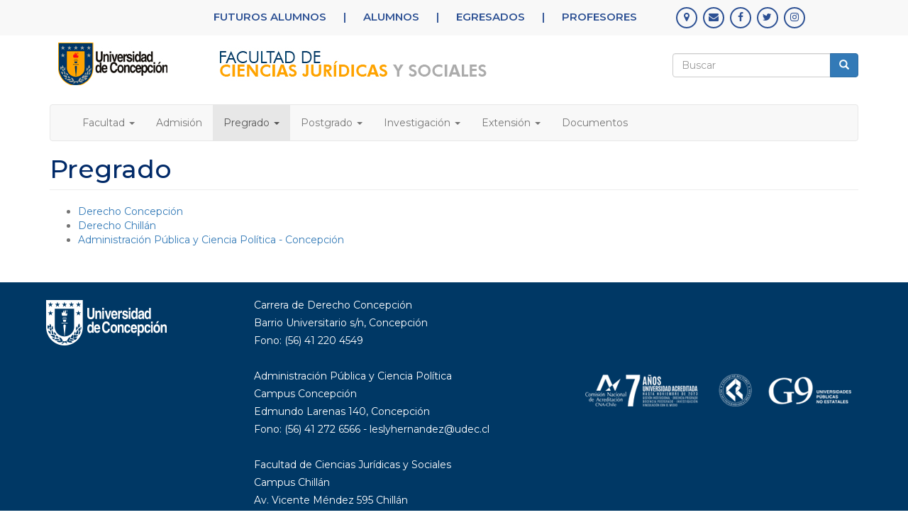

--- FILE ---
content_type: text/html; charset=utf-8
request_url: http://juridicasysociales.udec.cl/node/11
body_size: 14877
content:
<!DOCTYPE html>
<html lang="es" dir="ltr" prefix="content: http://purl.org/rss/1.0/modules/content/ dc: http://purl.org/dc/terms/ foaf: http://xmlns.com/foaf/0.1/ og: http://ogp.me/ns# rdfs: http://www.w3.org/2000/01/rdf-schema# sioc: http://rdfs.org/sioc/ns# sioct: http://rdfs.org/sioc/types# skos: http://www.w3.org/2004/02/skos/core# xsd: http://www.w3.org/2001/XMLSchema#">
<head>
  <link rel="profile" href="http://www.w3.org/1999/xhtml/vocab" />
  <meta name="viewport" content="width=device-width, initial-scale=1.0">
  <meta http-equiv="Content-Type" content="text/html; charset=utf-8" />
<meta name="Generator" content="Drupal 7 (http://drupal.org)" />
<link rel="canonical" href="/node/11" />
<link rel="shortlink" href="/node/11" />
<link rel="shortcut icon" href="http://juridicasysociales.udec.cl/sites/all/themes/jur/favicon.ico" type="image/vnd.microsoft.icon" />
  <title>Pregrado | jur.udec.cl</title>
  <style>
@import url("http://juridicasysociales.udec.cl/modules/system/system.base.css?t68mg4");
</style>
<style>
@import url("http://juridicasysociales.udec.cl/sites/all/modules/calendar/css/calendar_multiday.css?t68mg4");
@import url("http://juridicasysociales.udec.cl/sites/all/modules/date/date_api/date.css?t68mg4");
@import url("http://juridicasysociales.udec.cl/sites/all/modules/date/date_popup/themes/datepicker.1.7.css?t68mg4");
@import url("http://juridicasysociales.udec.cl/sites/all/modules/date/date_repeat_field/date_repeat_field.css?t68mg4");
@import url("http://juridicasysociales.udec.cl/modules/field/theme/field.css?t68mg4");
@import url("http://juridicasysociales.udec.cl/modules/node/node.css?t68mg4");
@import url("http://juridicasysociales.udec.cl/sites/all/modules/views/css/views.css?t68mg4");
</style>
<style>
@import url("http://juridicasysociales.udec.cl/sites/all/modules/ctools/css/ctools.css?t68mg4");
</style>
<link type="text/css" rel="stylesheet" href="https://cdn.jsdelivr.net/npm/bootstrap@3.4.1/dist/css/bootstrap.css" media="all" />
<link type="text/css" rel="stylesheet" href="https://cdn.jsdelivr.net/npm/@unicorn-fail/drupal-bootstrap-styles@0.0.2/dist/3.3.1/7.x-3.x/drupal-bootstrap.css" media="all" />
<style>
@import url("http://juridicasysociales.udec.cl/sites/all/themes/jur/css/style.css?t68mg4");
@import url("http://juridicasysociales.udec.cl/sites/all/themes/jur/css/hover.css?t68mg4");
</style>
  <!-- HTML5 element support for IE6-8 -->
  <!--[if lt IE 9]>
    <script src="https://cdn.jsdelivr.net/html5shiv/3.7.3/html5shiv-printshiv.min.js"></script>
  <![endif]-->
  <script src="http://juridicasysociales.udec.cl/sites/all/modules/jquery_update/replace/jquery/1.10/jquery.min.js?v=1.10.2"></script>
<script src="http://juridicasysociales.udec.cl/misc/jquery-extend-3.4.0.js?v=1.10.2"></script>
<script src="http://juridicasysociales.udec.cl/misc/jquery-html-prefilter-3.5.0-backport.js?v=1.10.2"></script>
<script src="http://juridicasysociales.udec.cl/misc/jquery.once.js?v=1.2"></script>
<script src="http://juridicasysociales.udec.cl/misc/drupal.js?t68mg4"></script>
<script src="https://cdn.jsdelivr.net/npm/bootstrap@3.4.1/dist/js/bootstrap.js"></script>
<script src="http://juridicasysociales.udec.cl/sites/default/files/languages/es_acHX5pJwkyQQjFEIIKxIIkxbM_FBykETy-RKHeuUIis.js?t68mg4"></script>
<script>jQuery.extend(Drupal.settings, {"basePath":"\/","pathPrefix":"","ajaxPageState":{"theme":"jur","theme_token":"48vulVDJlogmLGa7VVoE-CzLR5ZtpbDGTF8hmNzwDN4","js":{"sites\/all\/themes\/bootstrap\/js\/bootstrap.js":1,"sites\/all\/modules\/jquery_update\/replace\/jquery\/1.10\/jquery.min.js":1,"misc\/jquery-extend-3.4.0.js":1,"misc\/jquery-html-prefilter-3.5.0-backport.js":1,"misc\/jquery.once.js":1,"misc\/drupal.js":1,"https:\/\/cdn.jsdelivr.net\/npm\/bootstrap@3.4.1\/dist\/js\/bootstrap.js":1,"public:\/\/languages\/es_acHX5pJwkyQQjFEIIKxIIkxbM_FBykETy-RKHeuUIis.js":1},"css":{"modules\/system\/system.base.css":1,"sites\/all\/modules\/calendar\/css\/calendar_multiday.css":1,"sites\/all\/modules\/date\/date_api\/date.css":1,"sites\/all\/modules\/date\/date_popup\/themes\/datepicker.1.7.css":1,"sites\/all\/modules\/date\/date_repeat_field\/date_repeat_field.css":1,"modules\/field\/theme\/field.css":1,"modules\/node\/node.css":1,"sites\/all\/modules\/views\/css\/views.css":1,"sites\/all\/modules\/ctools\/css\/ctools.css":1,"https:\/\/cdn.jsdelivr.net\/npm\/bootstrap@3.4.1\/dist\/css\/bootstrap.css":1,"https:\/\/cdn.jsdelivr.net\/npm\/@unicorn-fail\/drupal-bootstrap-styles@0.0.2\/dist\/3.3.1\/7.x-3.x\/drupal-bootstrap.css":1,"sites\/all\/themes\/jur\/css\/style.css":1,"sites\/all\/themes\/jur\/css\/hover.css":1}},"urlIsAjaxTrusted":{"\/node\/11":true},"bootstrap":{"anchorsFix":"0","anchorsSmoothScrolling":"0","formHasError":1,"popoverEnabled":1,"popoverOptions":{"animation":1,"html":0,"placement":"right","selector":"","trigger":"click","triggerAutoclose":1,"title":"","content":"","delay":0,"container":"body"},"tooltipEnabled":0,"tooltipOptions":{"animation":1,"html":0,"placement":"auto left","selector":"","trigger":"hover focus","delay":0,"container":"body"}}});</script>
</head>
<body class="html not-front not-logged-in no-sidebars page-node page-node- page-node-11 node-type-page">
  <div id="skip-link">
    <a href="#main-content" class="element-invisible element-focusable">Pasar al contenido principal</a>
  </div>
    
<link href="https://fonts.googleapis.com/css?family=Montserrat:300,400,500,600,700,800" rel="stylesheet">
<link href="https://fonts.googleapis.com/css?family=Roboto:300,400,500,600,700,800" rel="stylesheet">
<link rel="stylesheet" href="https://cdnjs.cloudflare.com/ajax/libs/font-awesome/4.7.0/css/font-awesome.min.css">

<div id="fb-root"></div>
<script async defer crossorigin="anonymous" src="https://connect.facebook.net/es_LA/sdk.js#xfbml=1&version=v8.0" nonce="5TaiGO0f"></script>

<div id="menu_principal" style="background: #f8f8f8;">
<div class="container">
<div class="row">

<div class="col-md-9" style="margin-top:13px;font-size:15px;text-align:right;color: #2d5194;font-weight: 600;">
<a class="link-superior" href='http://jur.udec.cl/node/30' >FUTUROS ALUMNOS</a> |
<a class="link-superior" href='http://jur.udec.cl/node/21' >ALUMNOS</a> |
<a class="link-superior" href='http://jur.udec.cl/node/22' >EGRESADOS</a> |
<a class="link-superior" href='http://jur.udec.cl/node/28' >PROFESORES</a>
</div>

<div class="col-md-3" style="margin-top:10px;">
    <ul><div style="display:inline-flex;margin-left: -35px;" class="div_menu_superior" >
	<div class="estilo_facebook"><a href="#" target="_blank"><i class="fa fa-map-marker"></i></a></div>
	<div class="estilo_facebook"><a href="mailto:juridsocweb@udec.cl" target="_blank"><i class="fa fa-envelope"></i></a></div>
	<div class="estilo_facebook"><a href="https://www.facebook.com/FacultadDeCienciasJuridicasYSocialesUdec/" target="_blank"><i class="fa fa-facebook"></i></a></div>
	<div class="estilo_facebook"><a href="https://twitter.com/juridicysocudec" target="_blank"><i class="fa fa-twitter"></i></a></div>
	<div class="estilo_facebook"><a href="https://www.instagram.com/derechoudec/" target="_blank"><i class="fa fa-instagram"></i></a></div>
    </div></ul>
</div>

</div>
</div>
</div>

<nav class="mobile-menu">
<div class="container"  >
<div class="row" >

<div class="col-md-7">

<a href="https://jur.udec.cl/"><img src="https://jur.udec.cl/sites/default/files/logo_ciencias_juridicas.jpg" style="width:100%; max-width:624px;"></a>

</div>
<div class="col-md-2">
</div>

    <div class="col-md-3" style="margin-top:25px">
          <form class="form-search content-search" action="/node/11" method="post" id="search-block-form" accept-charset="UTF-8"><div><div>
      <h2 class="element-invisible">Formulario de búsqueda</h2>
    <div class="input-group"><input title="Escriba lo que quiere buscar." placeholder="Buscar" class="form-control form-text" type="text" id="edit-search-block-form--2" name="search_block_form" value="" size="15" maxlength="128" /><span class="input-group-btn"><button type="submit" class="btn btn-primary"><span class="icon glyphicon glyphicon-search" aria-hidden="true"></span>
</button></span></div><div class="form-actions form-wrapper form-group" id="edit-actions"><button class="element-invisible btn btn-primary form-submit" type="submit" id="edit-submit" name="op" value="Buscar">Buscar</button>
</div><input type="hidden" name="form_build_id" value="form-3lKAwMZnEU_rpBtZqM-M6WiqoVKagrsV5ENrgPHQG48" />
<input type="hidden" name="form_id" value="search_block_form" />
</div>
</div></form>   
    </div>


</div>
</div>
</nav>

<header id="navbar" role="banner" class="navbar container navbar-default">
  <div class="container">
    <div class="navbar-header">
      
      
              <button type="button" class="navbar-toggle" data-toggle="collapse" data-target="#navbar-collapse">
          <span class="sr-only">Toggle navigation</span>
          <span class="icon-bar"></span>
          <span class="icon-bar"></span>
          <span class="icon-bar"></span>
        </button>
          </div>

          <div class="navbar-collapse collapse" id="navbar-collapse">
        <nav role="navigation">
                      <ul class="menu nav navbar-nav"><li class="first expanded dropdown"><a href="/node/9" class="dropdown-toggle" data-toggle="dropdown">Facultad <span class="caret"></span></a><ul class="dropdown-menu"><li class="first leaf"><a href="/node/25">Historia</a></li>
<li class="leaf"><a href="/node/26">Autoridades</a></li>
<li class="leaf"><a href="/node/27">Unidades de Apoyo</a></li>
<li class="leaf"><a href="/node/28">Profesores</a></li>
<li class="last leaf"><a href="/content/administrativos">Administrativos</a></li>
</ul></li>
<li class="leaf"><a href="http://admision.udec.cl/" target="_blank">Admisión</a></li>
<li class="expanded active-trail active dropdown"><a href="/node/11" class="active-trail dropdown-toggle active" data-toggle="dropdown">Pregrado <span class="caret"></span></a><ul class="dropdown-menu"><li class="first leaf"><a href="/node/19">Derecho - Concepción</a></li>
<li class="leaf"><a href="/node/23">Derecho - Chillán</a></li>
<li class="last leaf"><a href="/node/24">Administración Pública y Ciencia Política - Concepción</a></li>
</ul></li>
<li class="expanded dropdown"><a href="/node/12" class="dropdown-toggle" data-toggle="dropdown">Postgrado <span class="caret"></span></a><ul class="dropdown-menu"><li class="first leaf"><a href="/content/doctorado-en-derecho-privado">Doctorado en Derecho Privado</a></li>
<li class="leaf"><a href="/content/mag%C3%ADster-en-derecho-penal-y-procesal-penal">Magíster en Derecho Penal y Procesal Penal</a></li>
<li class="leaf"><a href="/content/mag%C3%ADster-en-derecho-privado">Magíster en Derecho Privado</a></li>
<li class="leaf"><a href="/content/mag%C3%ADster-en-derecho-p%C3%BAblico">Magíster en Derecho Público</a></li>
<li class="leaf"><a href="/content/mag%C3%ADster-en-derecho-tributario">Magíster en Derecho Tributario</a></li>
<li class="leaf"><a href="/content/mag%C3%ADster-en-derecho-del-trabajo-y-previsi%C3%B3n-social">Magíster en Derecho del Trabajo y Previsión Social.</a></li>
<li class="leaf"><a href="/content/mag%C3%ADster-en-pol%C3%ADtica-y-gobierno">Magíster en Política y Gobierno</a></li>
<li class="last leaf"><a href="/node/40">Postítulo</a></li>
</ul></li>
<li class="expanded dropdown"><a href="/node/14" class="dropdown-toggle" data-toggle="dropdown">Investigación <span class="caret"></span></a><ul class="dropdown-menu"><li class="first leaf"><a href="/node/41">Proyectos</a></li>
<li class="last leaf"><a href="http://www.revistadederecho.com/" target="_blank">Revista Derecho</a></li>
</ul></li>
<li class="expanded dropdown"><a href="/node/15" class="dropdown-toggle" data-toggle="dropdown">Extensión <span class="caret"></span></a><ul class="dropdown-menu"><li class="first leaf"><a href="/node/add/inscripci-n-a-seminario">Inscripción Seminarios</a></li>
<li class="last leaf"><a href="/node/42">Clínica Jurídica</a></li>
</ul></li>
<li class="last leaf"><a href="/content/documentos">Documentos</a></li>
</ul>                                      </nav>
      </div>
      </div>
</header>

<div class="main-container container">

  <header role="banner" id="page-header">
    
      </header> <!-- /#page-header -->

  <div class="row">

    
    <section class="col-sm-12">
                  <a id="main-content"></a>
                    <h1 class="page-header">Pregrado</h1>
                                                          <div class="region region-content">
    <section id="block-system-main" class="block block-system clearfix">

      
  <article id="node-11" class="node node-page clearfix" about="/node/11" typeof="foaf:Document">
    <header>
            <span property="dc:title" content="Pregrado" class="rdf-meta element-hidden"></span><span property="sioc:num_replies" content="0" datatype="xsd:integer" class="rdf-meta element-hidden"></span>      </header>
    <div class="field field-name-body field-type-text-with-summary field-label-hidden"><div class="field-items"><div class="field-item even" property="content:encoded"><ul><li><a href="http://jur.udec.cl/node/19">Derecho Concepción</a></li>
<li><a href="http://jur.udec.cl/node/23">Derecho Chillán</a></li>
<li><a href="http://jur.udec.cl/node/24">Administración Pública y Ciencia Política - Concepción</a></li>
</ul></div></div></div>    </article>

</section>
  </div>
    </section>

    
  </div>
</div>



<div style=" background:#003865;color:#fff;width:100%;padding-bottom: 0px; margin-top:40px;">
<div class="container text-left text-md-left">
<div class="row">

<div class="col-md-3 mx-auto" style="padding:10px;margin-top:10px;"><img src="https://jur.udec.cl/sites/default/files/udec_pie.png" /></div>

<div class="col-md-4 mx-auto" style="padding:10px">

<p style="color:#fff; margin-top:10px;">Carrera de Derecho Concepción <br>
Barrio Universitario s/n, Concepción <br>
Fono: (56) 41 220 4549 
<br><br>
Administración Pública y Ciencia Política<br>
Campus Concepción<br>
Edmundo Larenas 140, Concepción<br>
Fono: (56) 41 272 6566 - leslyhernandez@udec.cl
<br><br>
Facultad de Ciencias Jurídicas y Sociales<br>
Campus Chillán<br>
Av. Vicente Méndez 595 Chillán <br>
Fono: (56) 42 220 8740 - cynthiasanchez@udec.cl
</p>

</div>

<div class="col-md-5 mx-auto" style="padding:10px;margin-top:5px;text-align:right;">
<br>
<br>
<br>
<br>
<br>
<img src="https://jur.udec.cl/sites/default/files/acreditacion.png" style="width:100%; max-width:405px;">

</div>


</div>
    <div class="row" style="padding:15px">
	<div class="col-md-6">
 		© 2020 Universidad de Concepción.
	</div>
    </div>
</div>
</div>

  <script src="http://juridicasysociales.udec.cl/sites/all/themes/bootstrap/js/bootstrap.js?t68mg4"></script>
</body>
</html>


--- FILE ---
content_type: text/css
request_url: http://juridicasysociales.udec.cl/sites/all/themes/jur/css/style.css?t68mg4
body_size: 2783
content:
/**
JUR
JUR
JUR
 */


/******FUENTES******/


* {
    font-family: 'Montserrat', sans-serif;
    
}

p {
line-height: 1.8;
    text-align: justify;
}

strong{
font-family: 'Montserrat', sans-serif;
}

h1, h2, h3, h4, h5, h6, .h1, .h2, .h3, .h4, .h5, .h6 {
    font-family: 'Montserrat', sans-serif;
    font-weight: 500;
    line-height: 1.1;
    color: inherit;
}

.page-header{
font-size:36px;
    color:#012A68;
}

.field-name-body {
    color: #757575;
}

.node-page h3 {
    font-size: 20px;
    color: #012A68;
}

.node-page h2{
font-size:26px;
    color:#012A68;
}

/*******background 2 colores front********/

.front.logged-in{
background: rgb(255,255,255); /* Old browsers */
background: -moz-linear-gradient(top,  rgba(255,255,255,1) 0%, rgba(255,255,255,1) 41%, rgba(236,236,236,1) 41%, rgba(236,236,236,1) 100%); /* FF3.6-15 */
background: -webkit-linear-gradient(top,  rgba(255,255,255,1) 0%,rgba(255,255,255,1) 41%,rgba(236,236,236,1) 41%,rgba(236,236,236,1) 100%); /* Chrome10-25,Safari5.1-6 */
background: linear-gradient(to bottom,  rgba(255,255,255,1) 0%,rgba(255,255,255,1) 41%,rgba(236,236,236,1) 41%,rgba(236,236,236,1) 100%); /* W3C, IE10+, FF16+, Chrome26+, Opera12+, Safari7+ */
}

.front.not-logged-in{
background: rgb(255,255,255); /* Old browsers */
background: -moz-linear-gradient(top,  rgba(255,255,255,1) 0%, rgba(255,255,255,1) 37.5%, rgba(236,236,236,1) 37.5%, rgba(236,236,236,1) 100%); /* FF3.6-15 */
background: -webkit-linear-gradient(top,  rgba(255,255,255,1) 0%,rgba(255,255,255,1) 37.5%,rgba(236,236,236,1) 37.5%,rgba(236,236,236,1) 100%); /* Chrome10-25,Safari5.1-6 */
background: linear-gradient(to bottom,  rgba(255,255,255,1) 0%,rgba(255,255,255,1) 37.5%,rgba(236,236,236,1) 37.5%,rgba(236,236,236,1) 100%); /* W3C, IE10+, FF16+, Chrome26+, Opera12+, Safari7+ */
}

@media screen and (max-width: 992px) {
.front.logged-in{
background: rgb(255,255,255); /* Old browsers */
background: -moz-linear-gradient(top,  rgba(255,255,255,1) 0%, rgba(255,255,255,1) 38%, rgba(236,236,236,1) 38%, rgba(236,236,236,1) 100%); /* FF3.6-15 */
background: -webkit-linear-gradient(top,  rgba(255,255,255,1) 0%,rgba(255,255,255,1) 38%,rgba(236,236,236,1) 38%,rgba(236,236,236,1) 100%); /* Chrome10-25,Safari5.1-6 */
background: linear-gradient(to bottom,  rgba(255,255,255,1) 0%,rgba(255,255,255,1) 38%,rgba(236,236,236,1) 38%,rgba(236,236,236,1) 100%); /* W3C, IE10+, FF16+, Chrome26+, Opera12+, Safari7+ */
}

.front.not-logged-in{
background: rgb(255,255,255); /* Old browsers */
background: -moz-linear-gradient(top,  rgba(255,255,255,1) 0%, rgba(255,255,255,1) 34.5%, rgba(236,236,236,1) 34.5%, rgba(236,236,236,1) 100%); /* FF3.6-15 */
background: -webkit-linear-gradient(top,  rgba(255,255,255,1) 0%,rgba(255,255,255,1) 34.5%,rgba(236,236,236,1) 34.5%,rgba(236,236,236,1) 100%); /* Chrome10-25,Safari5.1-6 */
background: linear-gradient(to bottom,  rgba(255,255,255,1) 0%,rgba(255,255,255,1) 34.5%,rgba(236,236,236,1) 34.5%,rgba(236,236,236,1) 100%); /* W3C, IE10+, FF16+, Chrome26+, Opera12+, Safari7+ */
}
}

@media screen and (max-width: 600px) {
.front.logged-in{
background: #fff;
}

.front.not-logged-in{
background: #fff;
}
}
/***********REDES SUPERIOR*************/
.estilo_facebook {
width: 30px;
height:30px;
text-align: center;
background-color: transparent;
border: 2px solid #2d5194;
border-radius: 5em;
margin-right: 8px;
}
.estilo_facebook i {
margin-top: 5px;
color: #2d5194;

}
.estilo_facebook:hover {
background-color: transparent;
border: 2px solid #ffa302;
      -webkit-transition: all 0.4s ease 0s;
-moz-transition: all 0.4s ease 0s;
-ms-transition: all 0.4s ease 0s;
-o-transition: all 0.4s ease 0s;
transition: all 0.4s ease 0s;
}
.estilo_facebook:hover i {
color: #ffa302;
    -webkit-transition: all 0.4s ease 0s;
-moz-transition: all 0.4s ease 0s;
-ms-transition: all 0.4s ease 0s;
-o-transition: all 0.4s ease 0s;
transition: all 0.4s ease 0s;
}

#menu_principal{
       padding-right: 0px;
    padding-left: 0px;
    margin-right: auto;
    margin-left: auto;
    width: 100%;
    height: auto;
   /* padding: 20px;*/
}

.link-superior {
    color: #2d5194;
    text-decoration: none !important;
    margin-left: 20px;
    margin-right: 20px;
    font-family: 'Montserrat', sans-serif;
    font-weight: 600;
}


/********* NIVO SLIDER *******/

.block-nivo-slider {
width: 60%;
float: left;
}

.nivo-caption{
background: #fff; 
color: #00375f;
}


/***** CALENDARIO *****/

#block-views-calendario-block-1{
width: 36%;
float: right;
}


/******calendario****/

.view-Calendario > .view-header > .date-nav-wrapper > h3 > a {
    font-size: 24px;
    color: #363636;
    font-weight: 600;
    font-family: 'Montserrat', sans-serif;
}

.view-Calendario > .view-header > .date-nav-wrapper > ul > li > a {
    color: #363636;
}


.calendar-calendar th.days {
    font-size:14px;
      background-color: #353535;
    color: #ffffff;
    border: 0px solid #ccc;
    font-family: 'Roboto', sans-serif;
 
    font-weight: 400;
}

.mini-day-off{
    font-size:10px;
    background-color: #ebebeb;
    color: #363636;
    font-family: 'Roboto', sans-serif;   
    font-weight: 400;
    text-align:center;
    font-size: 14px;

}

.mini-day-on{
    background-color: #f59d19;
    color: #ffffff;
    font-family: 'Roboto', sans-serif;
    font-weight: 400;
    text-align: center;
    font-size: 14px;
}

.calendar-calendar table.mini td.empty {
    background: #f0f0f0;
    border-color: #fff;
}


/*******BAJADA CALENDARIO*******/

#block-views-bajada-calendario-block{
float: right;
    width: 36%;
    margin-top: 25px;
    font-size: 17px;
  
}

.view-bajada-calendario > .view-content > .views-row > .views-field > .field-content > a{
    color: #003865;
}

#block-views-bajada-calendario-block > .block-title {
margin-top: 0px;
    font-size: 26px;
}

.todos-los-eventos{
    float: right;
    background: #9c9c9c;
    color: aliceblue;
    padding-left: 5px;
    padding-right: 5px;
}

/***********BLOQUE NOTICIAS***********/

#block-views-noticias-block{
width: 45%;
margin-top: 20px;
    float: left;
    margin-right: 40px;
    background: #fff;
}

#block-views-noticias-block > .view-noticias> .view-content > .views-row{
box-shadow: none;
margin-bottom: 0px;
height: 0px;
}

#block-views-noticias-block > .view-noticias > .view-header > p > img{
margin-bottom: 10px;
}

#block-views-noticias-block > .view-noticias > .view-footer > p > a{
float: right;
    padding: 5px;
    background: #9c9c9c;
    color: white;
    font-weight: 600;
    text-decoration: none;
}


#block-views-noticias-block > .view-noticias > .view-content > .views-row {
    height: 80px;
    margin-bottom: 24px;
}

#block-views-noticias-block > .view-noticias > .view-content > .views-row > .views-field-title > .field-content > a{
font-size: 16px;
    line-height: 1.0;
    color: #1f3866;
    text-decoration: none;
    font-weight: 600;
}

.img-noticias-portada{
float: left;
    margin-left: 10px;
    margin-right: 10px;

}


/*********REDES SOCIALES BLOQUE*******/

.fb_iframe_widget {
display: block !important;
}


#block-block-2{
width: 24%;
margin-top: 20px;
    float:left;

}

.twitter, .facebook {
background: #fff;
}

.facebook{
margin-top: 10px;
}

.img-fb{
margin-bottom: 5px;
}

.instagram-media, .instagram-media-rendered{
min-width: 200px;
height: 200px;
}

/*********BLORQUE   DESTACADOS*********/

#block-block-4{
width: 24%;
margin-top: 20px;
    float: right;
}

.img-vid{
margin-bottom: 10px;
}

.videos {
background: #fff;
}

/********clear***/
#block-block-6{
clear: both;
}

/*******************bloque videos***************/

#block-views-videos-block{
width: 24%;
margin-top: 5px;
    float: right;
}


/*********BLOQUES RESPONSIVO*********/

@media screen and (max-width: 992px) {

.block-nivo-slider {
width: 100%;
float: none;
}
    
#block-views-calendario-block-1{
width: 45%;
float: left;
margin-right: 20px;
}
    
#block-views-bajada-calendario-block{
float: right;
    width: 45%;
    font-size: 17px;
  
}

#block-views-noticias-block{
width: 100%;
margin-top: 20px;
    float: none;
    margin-right: 0px;
}

#block-block-2{
width: 47%;
margin-top: 30px;
    float:left;
    margin-right: 20px;
}
    
#block-block-4{
width: 47%;
margin-top: 20px;
    float: left;
}

#block-views-videos-block{
width: 47%;
margin-top: 5px;
    float: left;
}

    
    
}

@media screen and (max-width: 600px) {

.block-nivo-slider {
width: 100%;
float: none;
}
    
#block-views-calendario-block-1{
width: 100%;
float: none;
margin-right: 0px;
}
    
#block-views-bajada-calendario-block{
float: none;
    width: 100%;
    font-size: 17px;
  
}

#block-views-noticias-block{
width: 100%;
margin-top: 20px;
    float: none;
    margin-right: 0px;
}

#block-block-2{
width: 100%;
margin-top: 20px;
    float:none;
}
    
#block-block-4{
width: 100%;
margin-top: 20px;
    float: none;
}


    
}


/****************PAGINA NOTICIAS********************/

.noticias-pagina > .view-content > .views-row{
box-shadow: 0 2px 5px 0 rgba(0,0,0,0.16), 0 2px 10px 0 rgba(0,0,0,0.12);
margin-bottom: 20px;
height: 150px;
}

.noticias-pagina > .view-content > .views-row > .views-field-title{
font-size:18px;
padding-top: 20px;
padding-right: 20px;
}

.noticias-pagina > .view-content > .views-row > .views-field-field-imagen{
float:left;
margin-right: 30px;
}

.noticias-pagina > .view-header > p > img {
margin-bottom: 20px;
}


@media screen and (max-width: 875px) {
    
.noticias-pagina > .view-content > .views-row > .views-field-title{
padding: 15px;      
}    
    
.noticias-pagina > .view-content > .views-row{
box-shadow: 0 2px 5px 0 rgba(0,0,0,0.16), 0 2px 10px 0 rgba(0,0,0,0.12);
height: auto;
width: 220px;
}
    
.noticias-pagina > .view-content > .views-row > .views-field-field-imagen{
float: left;
margin-right: 0px;
margin-bottom: 10px;
}

}

/***************PAGINA VIDEOS*************/

.pag-videos > .view-content > .views-row {
box-shadow: 0 2px 5px 0 rgba(0,0,0,0.16), 0 2px 10px 0 rgba(0,0,0,0.12);
margin-bottom: 20px;
height: 100px;
}

.pag-videos > .view-content > .views-row > .views-field-field-url{
float:left;
margin-right: 30px;
}

.pag-videos > .view-content > .views-row > .views-field-title{
font-size:18px;
padding-top: 20px;
padding-right: 20px;
}


/************NOTICIAS INTERIOR************/

.node-noticias > .field-name-field-imagen {
margin-bottom: 20px;
}

.node-noticias > .field-name-body {
text-align: justify;
}


/***********FUTUROS ALUMNOS************/

.row-futuros {
display: flow-root;
box-shadow: 0 2px 5px 0 rgba(0,0,0,0.16), 0 2px 10px 0 rgba(0,0,0,0.12);
margin-bottom: 20px;
height: auto;
}

.row-futuros > a > img{
float:left;
margin-right: 30px;
height: 150px; 
}

.row-futuros > a {
font-size:17px;
padding-right: 20px;
}

.row-futuros > p {
margin-bottom: 0px;
text-align: justify;
padding-right: 20px;
}

.row-futuros > p > .ver-mas {
float: right;

}


/**********tablas*******/

td {
padding: 5px;
}

.field-name-field-imagenp{
float:right;
margin-left:10px;
margin-bottom:10px;
}

.node-postitulo {
border-bottom: 6px solid #e7e7e7;
margin-bottom: 15px;
}
